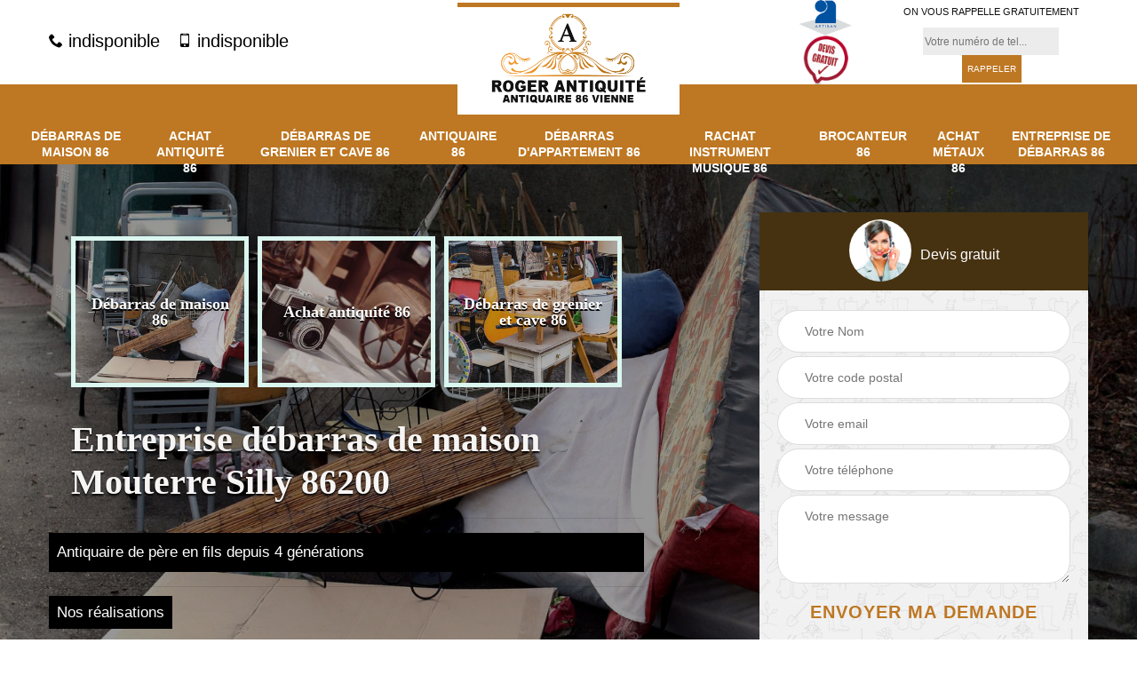

--- FILE ---
content_type: text/html; charset=UTF-8
request_url: https://www.debarras-86.fr/entreprise-debarras-maison-mouterre-silly-86200
body_size: 5341
content:
<!DOCTYPE html>
<html dir="ltr" lang="fr-FR">
<head>
		<meta charset="UTF-8" />
    <meta name=viewport content="width=device-width, initial-scale=1.0, minimum-scale=1.0 maximum-scale=1.0">
    <meta http-equiv="content-type" content="text/html; charset=UTF-8" >
    <title>Entreprise débarras de maison à Mouterre Silly tel: 05.33.06.05.12</title>
        <meta name="description" content="Spécialiste en débarras à Mouterre Silly 86200, Roger antiquité 86 peut enlever les objets et encombrants dans votre maison gratuitement selon différentes conditions">        
    <link rel="shortcut icon" href="/skins/default/images/favicon.ico" type="image/x-icon">
	<link rel="icon" href="/skins/default/images/favicon.ico" type="image/x-icon">
    <link href="/skins/default/css/bootstrap.min.css" rel="stylesheet" type="text/css"/>
    <link href="/skins/default/css/headroom.css" rel="stylesheet" type="text/css"/>
    <link href="/skins/default/css/style.css" rel="stylesheet" type="text/css"/>
    <link href="/skins/default/css/animate.css" rel="stylesheet" type="text/css"/>
    <script src="/js/jquery-3.6.0.min.js"></script>
<script src="/js/scripts.js"></script>
    
</head>
<body class="Desktop ville">
    
    <section class="topNavigation"><div class="container"><div class="row align-items-center"><div class="col-md-4 col-sm-6 text-center text-md-left"><div class="telTopNav"><a href="tel:indisponible"><i class="icon icon-phone"></i> indisponible</a><a href="tel:indisponible"><i class="icon icon-mobile"></i> indisponible</a></div></div><div class="col-md-4 col-sm-12 text-center"><a href="/" title="Roger antiquité 86" class="logo"><img loading="lazy" src="/skins/default/images/logo.png" alt=""></a></div><div class="col-md-4 col-sm-6 text-center d-md-flex"><div class="custom_info_logo"><img loading="lazy" src="/skins/default/images/img/logo_artisan.png" alt="Artisan"><img loading="lazy" src="/skins/default/images/img/logo_devisGratuit.png" alt="Devis gratuit"></div><div class="custom_rappel_top"><strong>On vous rappelle gratuitement</strong><form action="/message.php" method="post" id="rappel_immediat"><input type="text" name="mail" id="mail2" value=""><input type="hidden" name="type" value="rappel"><input type="text" name="numtel" required="" placeholder="Votre numéro de tel..." class="form-input"><input type="submit" name="OK" value="RAPPELER" class=" btn btn-submit"></form></div></div></div></div></section><header  class="header headroom"><div class="page-header-inner"><div class="menu-site"><div class="container"><nav class="nav"><ul class="nav-list"><li class="nav-item"><a href="/">Débarras de maison 86</a></li><li class="nav-item"><a href="achat-antiquite-vienne-86">Achat antiquité 86</a></li><li class="nav-item"><a href="entreprise-debarras-grenier-cave-vienne-86">Débarras de grenier et cave 86</a></li><li class="nav-item"><a href="antiquaire-vienne-86">Antiquaire 86</a></li><li class="nav-item"><a href="entreprise-debarras-appartement-vienne-86">Débarras d'appartement 86</a></li><li class="nav-item"><a href="entreprise-rachat-instrument-musique-vienne-86">Rachat instrument musique 86</a></li><li class="nav-item"><a href="brocanteur-vienne-86">Brocanteur 86</a></li><li class="nav-item"><a href="entreprise-achat-metaux-vienne-86">Achat métaux 86</a></li><li class="nav-item"><a href="entreprise-debarras-vienne-86">Entreprise de débarras 86</a></li></ul></nav></div></div></div></header>
    <div class="homeslider"><div class="ContainerSlider"><div class="slider"><div class="fullImg" style="background-image: url(/skins/default/images/img/bg-55.jpg);"></div></div><div class="caption"><div class="container"><div class="row align-items-center justify-content-between"><div class="col-md-7"><div class="competenceListe"><div class="comp_item"><div class="entry-header"><a href="/" class="entry-thumbnail"><img loading="lazy" src="/skins/default/images/img/cat-55.jpg" alt="Débarras de maison 86"><span>Débarras de maison 86</span></a></div></div><div class="comp_item"><div class="entry-header"><a href="achat-antiquite-vienne-86" class="entry-thumbnail"><img loading="lazy" src="/skins/default/images/img/cat-256.jpg" alt="Achat antiquité 86"><span>Achat antiquité 86</span></a></div></div><div class="comp_item"><div class="entry-header"><a href="entreprise-debarras-grenier-cave-vienne-86" class="entry-thumbnail"><img loading="lazy" src="/skins/default/images/img/cat-57.jpg" alt="Débarras de grenier et cave 86"><span>Débarras de grenier et cave 86</span></a></div></div><div class="comp_item"><div class="entry-header"><a href="antiquaire-vienne-86" class="entry-thumbnail"><img loading="lazy" src="/skins/default/images/img/cat-76.jpg" alt="Antiquaire 86"><span>Antiquaire 86</span></a></div></div><div class="comp_item"><div class="entry-header"><a href="entreprise-debarras-appartement-vienne-86" class="entry-thumbnail"><img loading="lazy" src="/skins/default/images/img/cat-56.jpg" alt="Débarras d'appartement 86"><span>Débarras d'appartement 86</span></a></div></div><div class="comp_item"><div class="entry-header"><a href="entreprise-rachat-instrument-musique-vienne-86" class="entry-thumbnail"><img loading="lazy" src="/skins/default/images/img/cat-78.jpg" alt="Rachat instrument musique 86"><span>Rachat instrument musique 86</span></a></div></div><div class="comp_item"><div class="entry-header"><a href="brocanteur-vienne-86" class="entry-thumbnail"><img loading="lazy" src="/skins/default/images/img/cat-77.jpg" alt="Brocanteur 86"><span>Brocanteur 86</span></a></div></div><div class="comp_item"><div class="entry-header"><a href="entreprise-debarras-vienne-86" class="entry-thumbnail"><img loading="lazy" src="/skins/default/images/img/cat-177.jpg" alt="Entreprise de débarras 86"><span>Entreprise de débarras 86</span></a></div></div></div><div class="captionText"><h1 class="titire-slider">Entreprise débarras de maison Mouterre Silly 86200</h1></div><hr><div class="generation"><p>Antiquaire de père en fils depuis 4 générations</p></div><hr><div class="bloc_realisation"><a href="/realisations">Nos réalisations</a></div></div><div class="col-lg-4 col-md-5"><div class="Devisgratuit"><div id="titreDevis" class="d-md-flex align-items-center justify-content-center"><span class="call"><img loading="lazy" src="/skins/default/images/img/call.png" alt=""></span><span class="text-center">Devis gratuit</span></div><form action="/message.php" method="post" id="FormDevis"><input type="text" name="mail" id="mail" value=""><input type="text" name="nom" required="" class="form-input" placeholder="Votre Nom"><input type="text" name="code_postal" required="" class="form-input" placeholder="Votre code postal"><input type="text" name="email" required="" class="form-input" placeholder="Votre email"><input type="text" name="telephone" required="" class="form-input" placeholder="Votre téléphone"><textarea name="message" required="" class="form-input" placeholder="Votre message"></textarea><input type="submit" value="Envoyer ma demande" class="btn btn-submit"></form></div></div></div></div></div></div></div><div class="Contenu"><div class="container"><div class="corps"><div class="row"><div class="col-md-8"><div class="mainleft"><div class="contenublock"><div class="Block Block0"><div class="bloc-une"><h2>Faites le choix de Roger antiquité 86, pour réaliser un débarras gratuit de maison. </h2><p>Avec une équipe expérimentée en matière de débarras de maison, Roger antiquité 86 est une référence pour les propriétaires qui veulent se séparer des biens et meubles dont ils n’ont plus besoin. En outre, il prend soin aussi de vos affaires non destinées à être enlevées. Il agira de façon délicate aussi pour ne pas endommager votre maison dans le cadre de l’enlèvement. Dans le cas où vous êtes en quête d’un prestataire dans ce genre d’opération, contactez-le pour plus de renseignements.
</p></div></div><div class="Block Block1"><div class="row"><div class="col-md-4 d-flex"><div class="bgImgF" style="background-image: url(/photos/2777976-debarras-de-maison-2.jpg)"></div> <!-- /photos/2777976-debarras-de-maison-2.jpg --> <!-- /photos/2777976-debarras-de-maison-3.jpg --></div><div class="col-md-8"><div class="bloc-une"><h2> Pour le débarras de votre maison, fiez-vous à Roger antiquité 86.</h2><p>Si certaines affaires ne vous sont plus utiles et qu’elles occupent trop de place chez vous, la solution est de faire appel à un prestataire qui effectuera un débarras gratuit de maison. Vous gagnerez plus d’espace suite à une telle intervention. Roger antiquité 86, avec son équipe peut réaliser une telle intervention en recourant à des matériels adaptés. Même pour les meubles lourds et volumineux, Roger antiquité 86 trouvera une solution. Vous pouvez vous informer sur les services de Roger antiquité 86 en vous rendant en son bureau. 
</p></div></div></div></div><div class="Block Block2"><div class="row"><div class="col-md-4 d-flex"> <!-- /photos/2777976-debarras-de-maison-2.jpg --><div class="bgImgF" style="background-image: url(/photos/2777976-debarras-de-maison-3.jpg)"></div> <!-- /photos/2777976-debarras-de-maison-3.jpg --></div><div class="col-md-8"><div class="bloc-une"><h2>Avant de procéder à une opération de débarras de maison, comparez les offres des prestataires. </h2><p>Pour une opération d’enlèvement des objets qui ne vous servent plus à rien, il est recommandé de contacter plusieurs prestataires pour qu’ils vous établissent des propositions de prix de l’opération. Une fois que vous avez à votre disposition les différentes offres, vous pouvez les confronter et opter pour le meilleur prestataire qui vous convient. Notez que chez Roger antiquité 86, un tel service est gratuit, et il ne vous engage pas. Pour plus de renseignements, contactez les chargés de clientèle de Roger antiquité 86. 
 </p></div></div></div></div><div class="Block Block3"><h2 class="accordion">Identification du prestataire en service de débarras, comment faire ? </h2><div class="panelV"><p>À Mouterre Silly, et dans le 86200, nombreuses sont les entreprises prestataires de service de débarras. Il est recommandé pourtant de bien identifier le prestataire à qui vous allez confier le service de débarras pour éviter les mauvaises surprises. Vous devez retenir comme critères de sélection, les années d’expérience, la bonne réputation du prestataire en ce qui concerne la qualité de services. Roger antiquité 86 est une entreprise qui a une bonne expertise dans ce genre d’intervention, contactez-la, et fiez-vous à lui pour une telle opération. 
</p></div></div><div class="Block Block4"><h2 class="accordion">Chez Roger antiquité 86 les tarifs sont les moins chers en matière de débarras de maison. </h2><div class="panelV"><p>Parmi les prestataires qui offrent de services de débarras de maison, Roger antiquité 86 est un prestataire qui propose le meilleur tarif sur le marché. Il arrive même qu’il réalise l’opération gratuitement si certaines conditions sont remplies. Il est conseillé de le contacter pour plus de renseignements sur ses prestations et demander un devis. Une équipe expérimentée vous établira le devis en question et vous l’enverra par email dans un délai très court sans aucuns frais ni engagement. 
 </p></div></div><div class="Block Block5"><h2 class="accordion">Pour un débarras de grenier, confiez le service à Roger antiquité 86 et son équipe. </h2><div class="panelV"><p>Parmi les services proposés par Roger antiquité 86, le débarras de grenier en est un pour les propriétaires qui résident à Mouterre Silly, dans le 86200. Si des meubles qui ne vous servent plus à rien occupent trop d’espace et que vous voulez vous en séparer, faites appel à Roger antiquité 86. Avec une équipe expérimentée, il se chargera de l’enlèvement en prenant soin de ne point endommager ni votre grenier ni les autres meubles non concernés par l’opération. Des matériels spécifiques seront déployés à cet effet. Contactez-le pour plus d’informations sur ses prestations. 
</p></div></div><div class="Block Block6"><h2 class="accordion">Pourquoi confier le service de débarras de maison à l’entreprise Roger antiquité 86 ? </h2><div class="panelV"><p>L’entreprise Roger antiquité 86 est réputée pour offrir un service de qualité en matière de débarras de maison. C’est la raison pour laquelle, les propriétaires se tournent vers elle pour un tel service. Son équipe veillera à prendre soin des biens non concernés par l’enlèvement. Mais auparavant, il va évaluer le volume des affaires à enlever et utilisera les matériels adaptés. En outre, les prix pratiqués sont des plus attractifs. Si vous habitez à Mouterre Silly dans le 86200, contactez-le pour plus d’informations. 
</p></div></div><div class="Block Block7"><h2 class="accordion">Gagnez plus d’espace dans votre maison en vous débarrassant des biens que vous n’avez plus besoin. </h2><div class="panelV"><p>Pour gagner plus d’espace à l’intérieur, nombreux sont les propriétaires qui choisissent de ses débarrasser des biens qu’ils n’en ont plus besoin. Dans ce genre d’opération, le prestataire Roger antiquité 86 est spécialisé pour vos apporte son concours. À Mouterre Silly, dans le [cp}, il est reconnu pour ses prestations très satisfaisantes. Avec une équipe compétente et des matériels adéquats, il vous réalisera le service à la date qui vous convient. Contactez-le pour plus d’informations sur Roger antiquité 86.
</p></div></div><div class="Block Block8"><h2 class="accordion">Débarras de grenier </h2><div class="panelV"><p>La réalisation d’un projet de débarras de grenier n’est pas du tout facile à accomplir. La mise en œuvre d’un emballage des matériels et également la manutention des encombrants du grenier demandent des matériels spécifiques et aussi une bonne organisation professionnelle afin de pouvoir assurer le bon déroulement et la bonne réalisation des travaux. Si vous ne disposez pas assez de temps ou simplement, vous souhaitez bénéficier le service d’un professionnel, vous pouvez nous appeler directement. Nous sommes là pour vous servir et vous satisfaire selon vos attentes. 
</p></div></div><div class="accordeon-inner"></div></div></div></div><div class="col-md-4"><div class="mainright"><div class="imgright" style="background-image: url(/photos/2777976-debarras-de-maison-1.jpg)"></div><div class="Devisgratuit"><div class="engagement"><span>Nos engagements</span><ul class="eng-liste"><li>Devis et déplacement gratuits</li><li>Sans engagement</li><li>Artisan passionné</li><li>Prix imbattable</li><li>Travail de qualité</li></ul></div><div class="telDevis"><p class="tel"><i class="icon icon-phone"></i> indisponible</p><p class="tel"><i class="icon icon-mobile"></i> indisponible</p></div></div><div class="MapRight"><span>Nous localiser</span><span>Débarras de maison   Mouterre Silly</span><div id="Map"></div><p class="d-flex align-items-center adr"><i class="icon icon-location"></i><span>indisponible</span></p></div></div></div></div></div></div></div><div class="categoriesList"><div class="container"><div class="Services"><span class="Titre">Autres services</span><div class="Liens"><a href="/brocanteur-mouterre-silly-86200"><i class="icon icon-leaf"></i>  Brocanteur Mouterre Silly</a><a href="/entreprise-rachat-instrument-musique-mouterre-silly-86200"><i class="icon icon-leaf"></i>  Rachat instrument musique Mouterre Silly</a><a href="/entreprise-debarras-appartement-mouterre-silly-86200"><i class="icon icon-leaf"></i>  Débarras d'appartement Mouterre Silly</a><a href="/antiquaire-mouterre-silly-86200"><i class="icon icon-leaf"></i>  Antiquaire Mouterre Silly</a><a href="/entreprise-debarras-grenier-cave-mouterre-silly-86200"><i class="icon icon-leaf"></i>  Débarras de grenier et cave Mouterre Silly</a><a href="/achat-antiquite-mouterre-silly-86200"><i class="icon icon-leaf"></i>  Achat antiquité Mouterre Silly</a><a href="/entreprise-debarras-mouterre-silly-86200"><i class="icon icon-leaf"></i>  Entreprise de débarras Mouterre Silly</a><a href="/entreprise-achat-metaux-mouterre-silly-86200"><i class="icon icon-leaf"></i>  Achat métaux Mouterre Silly</a></div></div></div></div>
    <footer id="footer"><div class="container"><div class="d-md-flex justify-content-between align-items-center"><p class="copyright"><a href="/" title="Roger antiquité 86" class="logo-footer"><img loading="lazy" src="/skins/default/images/logo.png" alt="Roger antiquité 86"></a></p><p class="tel-footer"><i class="icon icon-phone"></i><span><span>indisponible</span><span>indisponible</span></span></p><p class="adresse"><i class="icon icon-location"></i><span>indisponible</span></p></div><div class="copyright mobilC"><span>©2022 - 2026 Tout droit réservé - <a href="/mentions-legales" title="Mentions légales">Mentions légales</a></span></div></div></footer>
</body>


<script src="skins/default/js/headroom-min.js"></script>
<script src="skins/default/js/slick.min.js"></script>


<link rel="stylesheet" href="/js/leaflet/leaflet.css" />
<script src="/js/leaflet/leaflet.js"></script>
<script src="/js/map.js"></script>

<script type="text/javascript">		
	var Support = 'Desktop';
	$(document).ready(function(){
		// Js lancés une fois la page chargée
			
		          initAnalytics('_');
		
        // Append the mobile icon nav
        $('.header').find('.mbileN').prepend($('<div class="nav-mobile"><span>Menu</span></div>'));
        $('.nav-mobile').click(function(){
            $('.menu-site').toggle();
        });

        // 

        //slider
		
        $('.slider').slick({
          arrows: false,
          fade:true,
          speed: 900,
          autoplay:true,
          pauseOnHover:false,
          autoplaySpeed: 3000
        })
        $('.competenceListe').slick({
          arrows: false,
          slidesToShow: 3,
          slidesToScroll: 1,
          speed: 900,
          autoplay:true,
          pauseOnHover:false,
          autoplaySpeed: 3000,
          responsive: [
            {
              breakpoint: 640,
              settings: {
                slidesToShow: 2,
                slidesToScroll: 1
              }
            }
          ]
        })

        // Map
        initMap('France',16);

        //accordeon
        $('.contenublock').find('.accordeon-inner').append($('.Block3, .Block4, .Block5, .Block6, .Block7, .Block8, .Block9, .Block10'));
        var acc = document.getElementsByClassName("accordion");
        var i;

        for (i = 0; i < acc.length; i++) {
            acc[i].onclick = function(){
                this.classList.toggle("active");
                this.nextElementSibling.classList.toggle("show");
            }
        }

        //headroom
        var header = document.querySelector("#HEAD");
        if(window.location.hash) {
          header.classList.add("headroom--unpinned");
        }
        var headroom = new Headroom(header, {
            "offset": 200,
            "tolerance": 5,
            "classes": {
              "initial": "animated",
              "pinned": "slideDown",
              "unpinned": "slideUp"
            }
        });
        headroom.init();
	});
	</script>

</html>


--- FILE ---
content_type: text/html; charset=UTF-8
request_url: https://www.debarras-86.fr/ajax.php
body_size: 118
content:
{"code_google_tags":"","code_analytics":"UA-151199925-5","RGPD":null,"dbg":["Erreur  n'est pas reconnu."]}